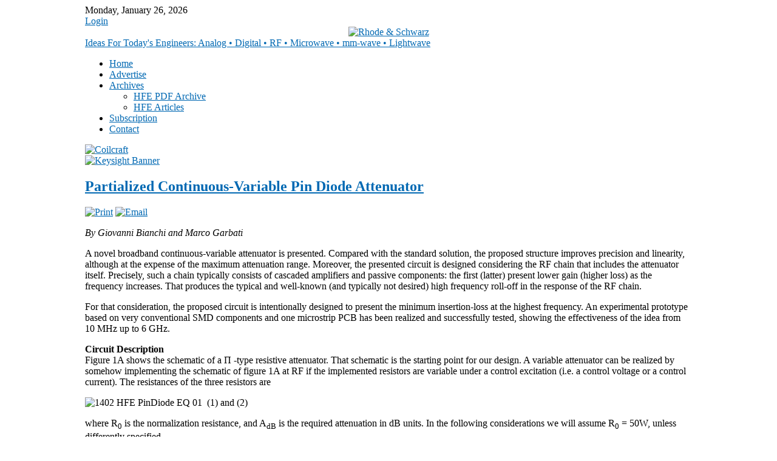

--- FILE ---
content_type: text/html; charset=utf-8
request_url: http://highfreqelec.summittechmedia.com/index.php?option=com_content&view=category&id=71&Itemid=189
body_size: 42780
content:

<!DOCTYPE html PUBLIC "-//W3C//DTD XHTML 1.0 Transitional//EN" "http://www.w3.org/TR/xhtml1/DTD/xhtml1-transitional.dtd">
<html xmlns="http://www.w3.org/1999/xhtml" xml:lang="en-gb" lang="en-gb" >
  <head>
      <meta http-equiv="content-type" content="text/html; charset=utf-8" />
  <meta name="description" content="High Frequency Electronics" />
  <meta name="generator" content="Joomla! - Open Source Content Management" />
  <title>HFE Articles</title>
  <link href="/index.php?option=com_content&amp;view=category&amp;id=71&amp;Itemid=189&amp;format=feed&amp;type=rss" rel="alternate" type="application/rss+xml" title="RSS 2.0" />
  <link href="/index.php?option=com_content&amp;view=category&amp;id=71&amp;Itemid=189&amp;format=feed&amp;type=atom" rel="alternate" type="application/atom+xml" title="Atom 1.0" />
  <link rel="stylesheet" href="/templates/rt_solarsentinel/css/template.css" type="text/css" />
  <link rel="stylesheet" href="/templates/rt_solarsentinel/css/header-blue.css" type="text/css" />
  <link rel="stylesheet" href="/templates/rt_solarsentinel/css/body-white.css" type="text/css" />
  <link rel="stylesheet" href="/templates/rt_solarsentinel/css/footer-grey.css" type="text/css" />
  <link rel="stylesheet" href="/templates/rt_solarsentinel/css/modules.css" type="text/css" />
  <link rel="stylesheet" href="/templates/rt_solarsentinel/css/typography.css" type="text/css" />
  <link rel="stylesheet" href="/templates/system/css/system.css" type="text/css" />
  <link rel="stylesheet" href="/templates/system/css/general.css" type="text/css" />
  <link rel="stylesheet" href="/templates/rt_solarsentinel/css/rokmoomenu.css" type="text/css" />
  <link rel="stylesheet" href="http://highfreqelec.summittechmedia.com/modules/mod_susnet_linkedin/css/style.css" type="text/css" />
  <style type="text/css">

	div.wrapper { margin: 0 auto; width: 1000px;padding:0;}
	#inset-block-left { width:0px;padding:0;}
	#inset-block-right { width:0px;padding:0;}
	#maincontent-block { margin-right:0px;margin-left:0px;}
	a, .contentheading, .side-mod h3 span, .grey .side-mod a, .componentheading span, .roktabs-links li.active {color: #0269b3;}
  </style>
  <script src="/media/system/js/mootools-core.js" type="text/javascript"></script>
  <script src="/media/system/js/core.js" type="text/javascript"></script>
  <script src="/media/system/js/caption.js" type="text/javascript"></script>
  <script src="/media/system/js/mootools-more.js" type="text/javascript"></script>
  <script src="/templates/rt_solarsentinel/js/rokfonts.js" type="text/javascript"></script>
  <script src="/templates/rt_solarsentinel/js/rokdate.js" type="text/javascript"></script>
  <script src="/templates/rt_solarsentinel/js/rokutils.js" type="text/javascript"></script>
  <script src="/templates/rt_solarsentinel/js/rokutils.inputs.js" type="text/javascript"></script>
  <script src="/templates/rt_solarsentinel/js/rokmoomenu.js" type="text/javascript"></script>
  <script src="/templates/rt_solarsentinel/js/mootools.bgiframe.js" type="text/javascript"></script>
  <script src="/modules/mod_rokajaxsearch/js/rokajaxsearch.js" type="text/javascript"></script>
  <script src="/modules/mod_pagepeel_banner/assets/AC_OETags.js" type="text/javascript"></script>
  <script src="/modules/mod_pagepeel_banner/assets/pagepeel.js" type="text/javascript"></script>
  <script src="/modules/mod_pagepeel_banner/assets/cookie.js" type="text/javascript"></script>
  <script type="text/javascript">
window.addEvent('load', function() {
				new JCaption('img.caption');
			});window.addEvent('domready', function() {
			$$('.hasTip').each(function(el) {
				var title = el.get('title');
				if (title) {
					var parts = title.split('::', 2);
					el.store('tip:title', parts[0]);
					el.store('tip:text', parts[1]);
				}
			});
			var JTooltips = new Tips($$('.hasTip'), { maxTitleChars: 50, fixed: false});
		});window.addEvent('domready', function() {
		var modules = ['side-mod','module','moduletable','component-header'];
		var header = ['h3','h1'];
		RokBuildSpans(modules, header);
	});InputsExclusion.push('.content_vote','.remember-me')window.addEvent('domready', function() {
    	new Rokmoomenu(('ul.menutop '), {
    		bgiframe: false,
    		delay: 500,
    		verhor: true,
    		animate: {
    			props: ['height'],
    			opts: {
    				duration: 500,
    				fps: 100,
    				transition: Fx.Transitions.Quad.easeOut
    			}
    		},
    		bg: {
    			enabled: true,
    			overEffect: {
    				duration: 500,
    				transition: Fx.Transitions.Expo.easeOut
    			},
    			outEffect: {
    				duration: 600,
    				transition: Fx.Transitions.Sine.easeOut
    			}
    		},
    		submenus: {
    			enabled: false,
    			opacity: 0.8,
    			overEffect: {
    				duration: 50,
    				transition: Fx.Transitions.Expo.easeOut
    			},
    			outEffect: {
    				duration: 600,
    				transition: Fx.Transitions.Sine.easeIn
    			},
    			offsets: {
    				top: 0,
    				right: 1,
    				bottom: 0,
    				left: 1
    			}
    		}
    	});
    });window.addEvent((window.webkit) ? 'load' : 'domready', function() {
				window.rokajaxsearch = new RokAjaxSearch({
					'results': 'Results',
					'close': '',
					'websearch': 0,
					'blogsearch': 0,
					'imagesearch': 0,
					'videosearch': 0,
					'imagesize': 'MEDIUM',
					'safesearch': 'MODERATE',
					'search': 'Search...',
					'readmore': 'Read more...',
					'noresults': 'No results',
					'advsearch': 'Advanced search',
					'page': 'Page',
					'page_of': 'of',
					'searchlink': 'http://highfreqelec.summittechmedia.com/index.php?option=com_search&amp;view=search&amp;tmpl=component',
					'advsearchlink': 'http://highfreqelec.summittechmedia.com/index.php?option=com_search&amp;view=search',
					'uribase': 'http://highfreqelec.summittechmedia.com/',
					'limit': '10',
					'perpage': '3',
					'ordering': 'newest',
					'phrase': 'any',
					'hidedivs': '',
					'includelink': 1,
					'viewall': 'View all results',
					'estimated': 'estimated',
					'showestimated': 1,
					'showpagination': 1,
					'showcategory': 1,
					'showreadmore': 1,
					'showdescription': 1
				});
			});
	var peelAsset = '/modules/mod_pagepeel_banner/assets/';

	//  URL to small image 
	var pagearSmallImg = '/modules/mod_pagepeel_banner/assets/little.jpg'; 
	
	// URL to big image
	var pagearBigImg = '/images/mod_pagepeel_banner/assets/NeverMiss_500x500.jpg'; 
	
	// Movement speed of small pageear 1-4 (2=Standard)
	var speedSmall = 4; 
	// Mirror image ( true | false )
	var mirror = 'true'; 
	
	// Color of pagecorner if mirror is false
	var pageearColor = 'FFFFFF';  
	
	// URL to open on pageear click
	var jumpTo = 'https://trimaxsubscribe.com/hfe_renew/subscribe.php' ;
	
	// Browser target  (new) or self (self)
	var openLink = 'self'; 
	
	// Set direction of pageear in left or right top browser corner (lt: left | rt: right )
	setDirection = 'rt';
	
	//add by remush
	var autoopen = 'disable';
	var behaviour = 'reload';
	
	/*
	 *  Do not change anything after this line
	 */ 
	
	// Size small peel 
	var thumbWidth  = 80;
	var thumbHeight = 80;
	
	// Size big peel
	var bigWidth  = 500;
	var bigHeight = 500;
	var closeOnLoad = 5;
			var openOnLoad = false;
			var cookieEnabled = false;
  </script>

      </head>
  <body id="ff-solarsentinel" class="f-default style1 bg-white iehandle">
    <div id="page-bg">
      <div class="wrapper"><div id="body-left" class="png"><div id="body-right" class="png">
        
        <!--Begin Top Bar-->
        
                <div id="top-bar">
          <div class="topbar-strip">
                        <div class="date-block">
              <span class="date1">Monday</span>,
              <span class="date2">January</span>
              <span class="date3">26</span>,
              <span class="date4">2026</span>
            </div>
                                                              <a href="#" id="lock-button" rel="rokbox[240 210][module=login-module]"
>                <span>Login</span>
              </a>
                      </div>
                    <div class="topbar-center-mod" align="center">
            		<div class="moduletable">
					<div class="flexbannergroup" >
	<div class="flexbanneritem" >
		
<div class="advert">
	<a href="/index.php?option=com_flexbanners&amp;task=click&amp;id=36" >
		<img src="http://highfreqelec.summittechmedia.com/images/banners/TMguide_728x90.jpg" alt="Rhode & Schwarz" title="Rhode & Schwarz" width="728" height="90"  />
		</a>
</div>
	</div>
</div>
		</div>
			<div class="moduletable">
					<div class="bannergroup">


</div>
		</div>
	
          </div>
                              <div class="topbar-right-mod">
            		<div class="moduletable">
					

<script type="text/javascript">writeObjects();</script>


		</div>
	
          </div>
                  </div>
                <!--End Top Bar-->
        
        <!--Begin Header-->
                <div id="header-bar">
                    <a href="" id="logo">
                        <span class="logo-text">Ideas For Today's Engineers: Analog • Digital • RF • Microwave •  mm-wave • Lightwave</span>
                      </a>
                              
                  </div>
                        <div id="horiz-menu" class="moomenu">
                  <ul class="menutop" >
			<li class="item101 " >
			<a class="topdaddy link" href="/index.php?option=com_content&amp;view=featured&amp;Itemid=101"  >
						<span>Home</span>
		</a>	
			
</li>	
			<li class="item108 " >
			<a class="topdaddy link" href="/index.php?option=com_content&amp;view=article&amp;id=47&amp;Itemid=108"  >
						<span>Advertise</span>
		</a>	
			
</li>	
			<li class="item111 parent active " >
			<a class="topdaddy link" href="/index.php?option=com_content&amp;view=category&amp;id=8&amp;Itemid=111"  >
						<span>Archives</span>
		</a>	
				<div class="drop-wrap columns-1"><div class="drop1 png"></div>
	<ul class="png columns-1">
					
			<li class="item145  coltop" >
			<a class="link" href="/index.php?option=com_content&amp;view=category&amp;layout=blog&amp;id=47&amp;Itemid=145"  >
						<span>HFE PDF Archive</span>
		</a>	
			
</li>	
					
			<li class="item189 active " id="current">
			<a class="link" href="/index.php?option=com_content&amp;view=category&amp;id=58&amp;Itemid=189"  >
						<span>HFE Articles</span>
		</a>	
			
</li>	
			</ul>
	</div>
		
</li>	
			<li class="item113 " >
			<a class="topdaddy link" href="https://trimaxsubscribe.com/hfe_renew/subscribe.php"  >
						<span>Subscription</span>
		</a>	
			
</li>	
			<li class="item114 " >
			<a class="topdaddy link" href="/index.php?option=com_content&amp;view=article&amp;id=2228&amp;Itemid=114" target="_blank" >
						<span>Contact</span>
		</a>	
			
</li>	
	</ul>
                <div class="clr"></div>
        </div>
                <!--End Header-->
        <!--Begin Showcase Modules-->
                <!--End Showcase Modules-->
        <div id="main-body">
          <div id="main-body-surround">
            <!--Begin Main Content Block-->
            <div id="main-content" class="s-c-s">
                <div class="colmask leftmenu">
                    <div class="colmid">
                        <div class="colright">
                            <!--Begin col1wrap -->    
                            <div class="col1wrap">
                                <div class="col1pad">
                                    <div class="col1">
                                        <div id="maincol2">
                                      <div class="maincol2-padding">
                                                                                                    <div id="newsflash-bar">
                                          <div class="bannergroup">

	<div class="banneritem">
																																																															<a
							href="/index.php?option=com_banners&amp;task=click&amp;id=20" target="_blank"
							title="Coilcraft">
							<img
								src="http://highfreqelec.summittechmedia.com/images/banners/1501_Coilcraft_468x60.jpg"
								alt="Coilcraft"
								width ="468"								height ="100"							/>
						</a>
																<div class="clr"></div>
	</div>
	<div class="banneritem">
																																																															<a
							href="/index.php?option=com_banners&amp;task=click&amp;id=84" target="_blank"
							title="032020-Keysight">
							<img
								src="http://highfreqelec.summittechmedia.com/images/banners/ABCs of 5G Banner 468x60.png"
								alt="Keysight Banner"
								width ="468"								height ="100"							/>
						</a>
																<div class="clr"></div>
	</div>

</div>

                                        </div>
                                                                                                                    <div id="mainmodules" class="spacer w99">
                                                                                <div class="block full">
                                          	<div class="">
		<div class="moduletable">
						<div class="bannergroup">


</div>
		</div>
	</div>
	
                                        </div>
                                                                                                                                                              </div>
                                                                                                                  <div class="bodycontent">
                                                                                                                        <div id="maincontent-block">
                                        
<div id="system-message-container">
</div>
                                                                                		
<div class="blog ">

	
	
			<div class="leading">
				<div class="leading-0">
				
<div class="rt-article">
				<div class="article-rel-wrapper">
			<h2 class="contentheading">
									<a href="/index.php?option=com_content&amp;view=article&amp;id=198:partialized-continuous-variable-pin-diode-attenuator&amp;catid=71&amp;Itemid=189">
					Partialized Continuous-Variable Pin Diode Attenuator</a>
							</h2>
		</div>
				<div class="article-info-surround">
		<div class="article-info-surround2">
				
					<p class="buttonheading">
								<span>
					<a href="/index.php?option=com_content&amp;view=article&amp;id=198:partialized-continuous-variable-pin-diode-attenuator&amp;catid=71&amp;Itemid=189&amp;tmpl=component&amp;print=1&amp;layout=default&amp;page=" title="Print" onclick="window.open(this.href,'win2','status=no,toolbar=no,scrollbars=yes,titlebar=no,menubar=no,resizable=yes,width=640,height=480,directories=no,location=no'); return false;" rel="nofollow"><img src="/templates/rt_solarsentinel/images/system/printButton.png" alt="Print"  /></a>				</span>
												<span>
					<a href="/index.php?option=com_mailto&amp;tmpl=component&amp;template=rt_solarsentinel&amp;link=166ef3865538adf4a1300075ccba09cd3b8fc329" title="Email" onclick="window.open(this.href,'win2','width=400,height=350,menubar=yes,resizable=yes'); return false;"><img src="/templates/rt_solarsentinel/images/system/emailButton.png" alt="Email"  /></a>				</span>
							
						</p>
		
			
													
			
		</div>
		</div>
	<div class="module-content">
								
		
			
		<p><em>By Giovanni Bianchi and Marco Garbati</em></p>
<p>A novel broadband continuous-variable attenuator is presented. Compared with the standard solution, the proposed structure improves precision and linearity, although at the expense of the maximum attenuation range. Moreover, the presented circuit is designed considering the RF chain that includes the attenuator itself. Precisely, such a chain typically consists of cascaded amplifiers and passive components: the first (latter) present lower gain (higher loss) as the frequency increases. That produces the typical and well-known (and typically not desired) high frequency roll-off in the response of the RF chain.</p>
<p>For that consideration, the proposed circuit is intentionally designed to present the minimum insertion-loss at the highest frequency. An experimental prototype based on very conventional SMD components and one microstrip PCB has been realized and successfully tested, showing the effectiveness of the idea from 10 MHz up to 6 GHz.</p>
<p><strong>Circuit Description</strong><br />Figure 1A shows the schematic of a Π -type resistive attenuator. That schematic is the starting point for our design. A variable attenuator can be realized by somehow implementing the schematic of figure 1A at RF if the implemented resistors are variable under a control excitation (i.e. a control voltage or a control current). The resistances of the three resistors are</p>
<p><img src="images/Articles/2014/1402/1402_HFE_PinDiode_EQ_01.jpg" alt="1402 HFE PinDiode EQ 01" width="203" height="146" />&nbsp; (1) and (2)</p>
<p>where R<sub>0</sub> is the normalization resistance, and A<sub>dB</sub> is the required attenuation in dB units. In the following considerations we will assume R<sub>0</sub> = 50W, unless differently specified.&nbsp;</p>
<p style="text-align: right;"><img style="float: right;" src="images/Articles/2014/1402/1402_HFE_PinDiode_01.jpg" alt="1402 HFE PinDiode 01" /><span style="color: #999999; text-align: right;">Figure 1 • Π&nbsp;</span><span style="color: #999999; text-align: right;">attenuators: A) Ideal, B) with PIN diodes, C) optimized,&nbsp;</span><span style="color: #999999; text-align: right;">D) partialized. RF elements (black) bias elements (green), optimizing RF&nbsp;</span><span style="color: #999999; text-align: right;">elements (blue), partializing RF element (red).</span></p>
<p>Figure 1B shows a possible implementation of a continuous variable attenuator based on the Π configuration of figure 1A. Each resistor of figure 1A is replaced by one PIN diode with its associated bias elements. Ideally, the bias elements (green in figures 1B to 1D) should be “transparent” at RF: the capacitors (series RL bipoles) should work as short-circuit (open-circuit).</p>
<p>Each PIN diode presents an RF resistance which is strongly dependent (monotonically decreasing) from the DC control current and slightly on the applied RF voltage. The latter relatively small dependency gives the typical good linearity of PIN diode based attenuators. Unfortunately, at low RF frequencies (comparable with the reciprocal of the PIN diode carrier lifetime) such good effect disappears. Low RF range performance is then a sensitive test for linearity-oriented designs, such as ours.<br /><br />Let us analyze the main limitations associated with the solution of figure 1B, and show the improvements given by the circuits of figure 1C and 1D.</p>
<p>From (1), (2) it follows the minimum and maximum resistance for attenuation range&nbsp;<img src="images/Articles/2014/1402/1402_HFE_PinDiode_EQ_07.jpg" alt="1402 HFE PinDiode EQ 07" />&nbsp;in the case of a variable attenuator. Quite typically, such a circuit presents zero minimum attenuation, at least in the ideal case. For that condition, equations (1) and (2) give the obvious values</p>
<p><img src="images/Articles/2014/1402/1402_HFE_PinDiode_EQ_02a.jpg" alt="1402 HFE PinDiode EQ 02a" /></p>
<p>For very high attenuations it is</p>
<p><img src="images/Articles/2014/1402/1402_HFE_PinDiode_EQ_02b.jpg" alt="1402 HFE PinDiode EQ 02b" /></p>
<p><br />Therefore, the series resistance R<sub>2</sub> ranges from zero to infinity, while the shunt resistance R<sub>1</sub>=R<sub>3</sub> ranges from open-circuit to R<sub>0</sub>. If the specified/required maximum attenuation&nbsp;<img src="images/Articles/2014/1402/1402_HFE_PinDiode_EQ_04.jpg" alt="1402 HFE PinDiode EQ 04" width="26" height="15" />&nbsp;has a finite value, the upper (lower) limit of R<sub>1</sub>=R<sub>3</sub> (R<sub>2</sub>) further reduces to a finite value (something smaller than R<sub>0</sub>).</p>
<p>On the other side, PIN diodes exhibit RF resistance monotonically decreasing with the control current, and such resistance assumes all the values from very small (few Ohm typically) to very high (close to open-circuit) ones. Therefore, the circuit in figure 1B does not exploit the complete range of resistance variation in the shunt diodes D<sub>1</sub> and D<sub>3</sub>. This makes the control currents I<sub>1</sub> and I<sub>3</sub> to be bounded between two finite and nonzero values, instead of between zero and a maximum value. Consequently, the driver becomes more critical and the RF linearity of the attenuator is also compromised. The latter effect can be explained by considering that a diode working with a limited (and narrow) control current range is more prone to self-bias effects due to RF power.</p>
<p><strong>Problem Alleviated</strong><br />Figure 1C shows a solution that alleviates the above addressed problem: the shunt elements are now not just PIN diodes. They have rather additional series resistors (the blue elements R<sub>01</sub> and R<sub>03</sub>) their resistance being R<sub>01</sub>&nbsp; = R<sub>03</sub>&nbsp; = R<sub>0</sub>. In this way, the diode resistance has to be only a part of the required RF one. In formula</p>
<p><img src="images/Articles/2014/1402/1402_HFE_PinDiode_EQ_05a.jpg" alt="1402 HFE PinDiode EQ 05a" /></p>
<p>(5)</p>
<p>From (5) it follows that the shunt diode RF resistance of the circuit in figure 1C is bonded within the limits</p>
<p><img src="images/Articles/2014/1402/1402_HFE_PinDiode_EQ_05b.jpg" alt="1402 HFE PinDiode EQ 05b" /></p>
<p>Again, if the required minimum attenuation is zero, then the RF maximum resistance of the shunt diodes approaches the open-circuit: the zero-bias region becomes part of the used operating range of the PIN diode. The solution of figure 1C uses a wider driving current range for the shunt diodes than the one in figure 1B. Consequently, the driver design becomes less critical, the self-bias effects are mitigated.</p>
<p>The circuit of figure 1C presents higher precision on the RF attenuation and higher linearity (i.e. better P1dB and IP3) than the one of figure 1B. A further improvement of both attenuation precision and linearity can be achieved if the required maximum attenuation is smaller than the one achievable with the available diodes. To make the explanation clearer, we can use some typical numbers.&nbsp; If the required attenuation is bonded between zero and five dB (i.e <img src="images/Articles/2014/1402/1402_HFE_PinDiode_EQ_07.jpg" alt="1402 HFE PinDiode EQ 07" />), from equations (1) and (2) it follows that ∞ ≤ R<sub>1</sub> = R<sub>3</sub>&nbsp;≤ 178.5W and 0 ≤ R<sub>2</sub> ≤ 30.4W. The diodes do not use the full available RF resistance range with the already explained consequences on linearity and precision.</p>
<p>Figure 1D shows a modified version of the circuit in figure 1C, which further improves precision and linearity. The blue added resistors in series with the shunt diodes have now a larger resistance than R<sub>0</sub>:</p>
<p><img src="images/Articles/2014/1402/1402_HFE_PinDiode_EQ_06a.jpg" alt="1402 HFE PinDiode EQ 06a" /></p>
<p>Moreover, the series diode D<sub>2</sub> is a shunted with the resistor R<sub>02</sub> (the red one in figure 1D) having resistance</p>
<p><img src="images/Articles/2014/1402/1402_HFE_PinDiode_EQ_06b.jpg" alt="1402 HFE PinDiode EQ 06b" /></p>
<p>With the described arrangement, the global RF resistances of the attenuator range between the required finite values although the PIN diode DC currents vary within the full range: from zero to the maximum value specified by the diode manufacturer. The resulting circuit presents therefore low sensitivity to the control current values with the consequent high precision of the RF attenuation and high linearity. An additional good effect of the added fixed resistors R<sub>01</sub> to R<sub>03</sub> is that they limit the amount of RF energy that invests the PIN diodes: this further reduces the nonlinear RF impedance variation due to the RF energy itself with a consequent improvement on the linearity.</p>
<p><strong>Experimental Results</strong><br />Figure 2 shows a photograph of the realized attenuator prototype. The PCB is 22 mm long, including some 50 Ω microstrip lines. One small but important difference is present between the schematic of figure 1D and the photo of figure 2: the bias inductors are not designed to present high (ideally infinite) impedance at RF. Rather; they are short-circuit stubs, λ/4 long at the highest working frequency (i.e. 6 GHz). The combination of those stubs with the respective series bias resistor produce a minimum attenuation (ideally zero) at the highest working frequency, and an increasing attenuation as the frequency becomes lower. Such behavior is intended to compensate the typical high frequency roll-off that is typical for the broadband RF chains (at increasing frequencies, the gain of the amplifiers becomes lower and the attenuation of the passive component becomes higher, as known) that include the proposed variable attenuator.</p>
<p style="text-align: center;"><img src="images/Articles/2014/1402/1402_HFE_PinDiode_02.jpg" alt="1402 HFE PinDiode 02" /></p>
<p><span style="color: #999999;">Figure 2 • Photo of the prototype.</span></p>
<p>Figure 3 shows the measured linear RF performances of the prototype. The working frequency range goes from 10 MHz to 6 GHz. The minimum attenuation is less than 4 dB at the highest frequency. The relative maximum relative attenuation is about 5 dB. The minimum return-loss is slightly worse than 10 dB (worst case over frequency and attenuation)</p>
<p style="text-align: center;"><img src="images/Articles/2014/1402/1402_HFE_PinDiode_03.jpg" alt="1402 HFE PinDiode 03" /></p>
<p><span style="color: #999999;">Figure 3 • Measured linear response of the attenuator prototype.</span></p>
<p>About the linearity: the measured IIP3 is better than 20, 30, 40 dBm at 10 MHz, 100 MHz, 1 GHz, respectively (worst case over the attenuation). Compared with a measured circuit based on the configuration in figure 1B (and using the same bias elements and PIN diodes), the proposed circuit presents an improvement of about 6 dB on IIP3 at 10 and 100 MHz and slightly less at 1 GHz.</p>
<p><strong>About the Authors:</strong><br />Giovanni Bianchi (R&amp;D Engineer) received the Laurea degree in Electronic Engineering from the University of Rome “La Sapienza,” Rome, Italy, in 1987. In 1988, he joined the Microwave Department of Elettronica S.p.A. where he was involved in and later responsible for microwave components (including GaAs MMICs) and subassembly design. He joined Motorola PCS in 2000, where he worked on GSM and WCDMA mobile phone design, and in 2004 joined SDS S.r.L. as responsible for microwave designs. Since January 2008 he has worked as an R&amp;D Engineer in the hardware/RF division at Advantest Europe GmbH (formerly Verigy), and is an expert in high frequency theory and techniques. In his 26 years of design experience, he has covered both passive and active microwave components, including filters, amplifiers, oscillators, and synthesizers. He is the author of four books as well as 16 papers.</p>
<p>Marco Garbati (Ph.D. Student) received the Laurea degree in Electronic Engineering from the University of Perugia, Italy, in 2013. His dissertation deals with variable attenuator designs and covers the object of the presented paper. He is presently working to achieve his Ph.D. degree. His interests cover analog and digital electronic design, especially those involving high frequency.</p>
<p><strong>References</strong><br />1.&nbsp;G. Hiller, “Designing with PIN diodes”, MA-COM Application Note AG-312.</p>
<p>2.&nbsp;R. H. Caverly, “Distortion modeling of PIN diode switches and attenuators”, IEEE MTT-S Symposium Digest, pp. 957–960, 2004.</p>
<p>3.&nbsp;Roberto Sorrentino, Giovanni Bianchi, Microwave and RF Engineering, John Wiley, August 2010, section 10.3</p>	
		
					<p class="pageinfo">
					<span>
													2014 HFE											</span>
								</p>
				
	</div>
		
	<div class="item-separator"></div>
	</div>
			</div>
						</div>
		
		
	
	
		
</div>
                                                                                </div>
                                        </div>
                                        <div class="clr"></div>
                                                                                                              </div>
                                    </div>    
                                  </div>
                                </div>
                            </div>
                            <!--End col1wrap -->
                               <!--Begin col2 -->
                                                           <div class="col2">
                              <div id="leftcol">
                                                <div id="leftcol-bg">
                                                                    	<div class="mod left orange">
		<div class="side-mod">
						<div class="module-header"><div class="module-header2"><h3 class="module-title">Current Issue</h3></div></div>
						<div class="module">
				

<div class="custommod left orange"  >
	<p style="color: #000000; font-family: Times; font-size: medium; line-height: normal;" align="center"><a href="https://cloud.3dissue.net/41291/41078/41539/142988/index.html?68607" target="_blank"><span style="font-family: Arial, Helvetica, sans-serif; font-size: small; text-align: left;"><img style="border: 1px solid rgb(0, 0, 0);" src="images/flippingbook/covers/2026/2026-01_HFE_cover.jpg" alt="2026 01 HFE cover" /></span></a></p>
<p style="color: #000000; font-family: Times; font-size: medium; line-height: normal;" align="center"><span style="font-family: Arial, Helvetica, sans-serif; font-size: small; text-align: left;">The January 2026 Online Edition is&nbsp;now available for viewing and download!</span></p>
<p style="color: #000000; font-family: Times; font-size: medium; line-height: normal; text-align: center;" align="center"><a href="https://cloud.3dissue.net/41291/41078/41539/142988/index.html?68607" target="_blank"><strong><span style="font-family: Arial, Helvetica, sans-serif; font-size: small;">View Current HFE</span></strong></a></p>
<p style="color: #000000; font-family: Times; font-size: medium; line-height: normal; text-align: center;" align="center">&nbsp;</p></div>
			</div>
		</div>
	</div>
		<div class="">
		<div class="side-mod">
						<div class="module-header"><div class="module-header2"><h3 class="module-title">Search</h3></div></div>
						<div class="module">
				<form name="rokajaxsearch" id="rokajaxsearch" class="blue" action="http://highfreqelec.summittechmedia.com/" method="get">
<div class="rokajaxsearch ">
	<div class="roksearch-wrapper">
		<input id="roksearch_search_str" name="searchword" type="text" class="inputbox roksearch_search_str" placeholder="Search..." />
	</div>
	<input type="hidden" name="searchphrase" value="any"/>
	<input type="hidden" name="limit" value="20" />
	<input type="hidden" name="ordering" value="newest" />
	<input type="hidden" name="view" value="search" />
	<input type="hidden" name="option" value="com_search" />
	
	
	<div id="roksearch_results"></div>
</div>
<div id="rokajaxsearch_tmp" style="visibility:hidden;display:none;"></div>
</form>
			</div>
		</div>
	</div>
		<div class="">
		<div class="side-mod">
						<div class="module-header"><div class="module-header2"><h3 class="module-title">CLICKABLES</h3></div></div>
						<div class="module">
				<div class="bannergroup">

	<div class="banneritem">
																																																															<a
							href="/index.php?option=com_banners&amp;task=click&amp;id=78" target="_blank"
							title="3D Experience 3">
							<img
								src="http://highfreqelec.summittechmedia.com/images/banners/1810_3D-3.jpg"
								alt="Preicting and Mitigating RF Co-Site"
								width ="150"								height ="76"							/>
						</a>
																<div class="clr"></div>
	</div>
	<div class="banneritem">
																																																															<a
							href="/index.php?option=com_banners&amp;task=click&amp;id=75" target="_blank"
							title="Electrically Small Antennas – Reliable Design and Verification">
							<img
								src="http://highfreqelec.summittechmedia.com/images/whitepapers/1810_3D.jpg"
								alt="Electrically Small Antennas – Reliable Design and Verification"
																							/>
						</a>
																<div class="clr"></div>
	</div>
	<div class="banneritem">
																																																															<a
							href="/index.php?option=com_banners&amp;task=click&amp;id=74" target="_blank"
							title="HFE Seminar">
							<img
								src="http://highfreqelec.summittechmedia.com/images/banners/PIC_left-Banner.gif"
								alt="PIC Seminar"
								width ="150"								height ="84"							/>
						</a>
																<div class="clr"></div>
	</div>
	<div class="banneritem">
																																																															<a
							href="/index.php?option=com_banners&amp;task=click&amp;id=70" target="_blank"
							title="1706_ladybug">
							<img
								src="http://highfreqelec.summittechmedia.com/images/banners/1706_ladybug.jpg"
								alt="LadyBug Tech"
								width ="150"								height ="590"							/>
						</a>
																<div class="clr"></div>
	</div>
	<div class="banneritem">
																																																															<a
							href="/index.php?option=com_banners&amp;task=click&amp;id=67" target="_blank"
							title="1702_6GHz_150x150">
							<img
								src="http://highfreqelec.summittechmedia.com/images/banners/1702_6GHz_150x150.jpg"
								alt="1702_6GHz_150x150"
								width ="150"								height ="150"							/>
						</a>
																<div class="clr"></div>
	</div>
	<div class="banneritem">
																																																															<a
							href="/index.php?option=com_banners&amp;task=click&amp;id=58" target="_blank"
							title="1606_sparton">
							<img
								src="http://highfreqelec.summittechmedia.com/images/banners/whitepaper_sparton.jpg"
								alt="sparton"
								width ="150"								height ="80"							/>
						</a>
																<div class="clr"></div>
	</div>

</div>
			</div>
		</div>
	</div>
		<div class="">
		<div class="side-mod">
						<div class="module">
				





<script src="modules/mod_susnet_linkedin/js/jquery-1.7.2.js"></script>
<script type="text/javascript">jQuery.noConflict();</script>

<div class="scroll"></div>
        <div id="susnetlinkedinleft" style="top: 10px;">
			
            <div class="susnetlinkedininner"><div class="susnetlinkedinbuttonleft">
			
			
			<div id="linkedinbutton1left" style="width: 386px; padding: 7px;">

			
			 <div id="linkedin-frame-r" style="width: 348px; overflow: hidden; border: 4px solid #CCCCCC; background-color:#ffffff">

	<script src="//platform.linkedin.com/in.js" type="text/javascript"></script>
<script type="IN/MemberProfile" data-id="http://www.linkedin.com/pub/high-frequency-electronics/75/b07/b5" data-format="inline" data-related="false"></script>




		</div>	
		
	</div></div></div>
	

        
        </div>
		


        <script type="text/javascript">
		
		jQuery(document).ready(function($) {


                $('#susnetlinkedinleft > div').hover(
                    function () {
                        $('.susnetlinkedinbuttonleft',$(this)).stop().animate({'marginLeft':'-12px'},200);
                    },
                    function () {
                        $('.susnetlinkedinbuttonleft',$(this)).stop().animate({'marginLeft':'-364px'},200);
                    }
                );

                $('#susnetlinkedinright > div').hover(
                    function () {
                        $('.susnetlinkedinbuttonright',$(this)).stop().animate({'marginLeft':'-290px'},200);
                    },
                    function () {
                        $('.susnetlinkedinbuttonright',$(this)).stop().animate({'marginLeft':'8px'},200);
                    }
                );
			
			
			}); 
        </script>



         

			</div>
		</div>
	</div>
		<div class="">
		<div class="side-mod">
						<div class="module">
				<div class="bannergroup">

	<div class="banneritem">
																																																															<a
							href="/index.php?option=com_banners&amp;task=click&amp;id=31" target="_blank"
							title="Voltage Contrast in Microelectronic Engineering">
							<img
								src="http://highfreqelec.summittechmedia.com/images/whitepapers/whitepaper_voltage.jpg"
								alt="Voltage Contrast in Microelectronic Engineering"
								width ="150"								height ="80"							/>
						</a>
																<div class="clr"></div>
	</div>

</div>
			</div>
		</div>
	</div>
	
                                                                                  </div>
                              </div>
                            </div>
                             
                            <!---End col2 -->
                            <!--Begin col3 -->
                                                        <div class="col3">
                              <div id="rightcol">
                                                             	<div class="">
		<div class="side-mod">
						<div class="module">
				<div class="bannergroup">

	<div class="banneritem">
																																																															<a
							href="/index.php?option=com_banners&amp;task=click&amp;id=98" target="_blank"
							title="2025-02_Ironwood">
							<img
								src="http://highfreqelec.summittechmedia.com/images/banners/2025-02_ironwood_150x450.jpg"
								alt="2025-02_Ironwood"
								width ="150"								height ="450"							/>
						</a>
																<div class="clr"></div>
	</div>
	<div class="banneritem">
																																																															<a
							href="/index.php?option=com_banners&amp;task=click&amp;id=96" target="_blank"
							title="2025-01_Ironwood-gif">
							<img
								src="http://highfreqelec.summittechmedia.com/images/banners/2025-01_Ironwood-150px.gif"
								alt="2025-01_Ironwood-gif"
								width ="150"								height ="150"							/>
						</a>
																<div class="clr"></div>
	</div>
	<div class="banneritem">
																																																															<a
							href="/index.php?option=com_banners&amp;task=click&amp;id=97" target="_blank"
							title="2025-01_Ironwood-txt">
							<img
								src="http://highfreqelec.summittechmedia.com/images/banners/2025-01_Ironwood.jpg"
								alt="2025-01_Ironwood-txt"
								width ="150"								height ="500"							/>
						</a>
																<div class="clr"></div>
	</div>
	<div class="banneritem">
																																																															<a
							href="/index.php?option=com_banners&amp;task=click&amp;id=93" target="_blank"
							title="2023-10_LadyBug">
							<img
								src="http://highfreqelec.summittechmedia.com/images/banners/2023-10_LadyBug_Banner.jpg"
								alt="LadyBug"
								width ="150"								height ="600"							/>
						</a>
																<div class="clr"></div>
	</div>

</div>
			</div>
		</div>
	</div>
	
                              </div>
                            </div>
                             
                            <!--End col3-->
                      </div>
                  </div>
              </div>
            </div>
            <!--End Main Content Block-->
          </div>
          <!--Begin Bottom Main Modules-->
                    <div id="bottom-main">
            <div id="mainmodules3" class="spacer w49">
                            <div class="block first">
                	<div class="mod user red">
		<div class="moduletable">
						<h3 class="main-modules"><span>Popular</span></h3>
						<ul class="mostreadmod user red">
	<li>
		<a href="/index.php?option=com_content&amp;view=article&amp;id=553:receiver-sensitivity-and-equivalent-noise-bandwidth&amp;catid=94:2014-06-june-articles&amp;Itemid=189">
			Receiver Sensitivity and Equivalent Noise Bandwidth</a>
	</li>
	<li>
		<a href="/index.php?option=com_content&amp;view=article&amp;id=48:ed-cal&amp;catid=56:admin-base-site-pages&amp;Itemid=189">
			Editorial Calendar</a>
	</li>
	<li>
		<a href="/index.php?option=com_content&amp;view=article&amp;id=49:article-submission&amp;catid=56:admin-base-site-pages&amp;Itemid=189">
			Article Submission</a>
	</li>
	<li>
		<a href="/index.php?option=com_content&amp;view=article&amp;id=427:new-ebook-awr-corp&amp;catid=40:industry-news-archive&amp;Itemid=189">
			New eBook  - AWR Corp.</a>
	</li>
	<li>
		<a href="/index.php?option=com_content&amp;view=article&amp;id=133:darpa-s-terahertz-electronics&amp;catid=40:industry-news-archive&amp;Itemid=189">
			DARPA’s Terahertz Electronics</a>
	</li>
</ul>
		</div>
	</div>
	
              </div>
                                                        <div class="block last">
                	<div class="mod user green">
		<div class="moduletable">
						<h3 class="main-modules"><span>Coming Events</span></h3>
						<div class="newsflashmod user green">
</div>
		</div>
	</div>
	
              </div>
                          </div>
          </div>
                    <!--End Bottom Main Modules-->
          <!--Begin Bottom Bar-->
                    <div id="botbar">
                                                <div class="top-button-spacer"></div>
                        <div id="top-button"><a href="#" id="top-scroll" class="top-button-desc">Back to Top</a></div>
                      </div>
                    <!--End Bottom Bar-->
          <!--Begin Bottom Section-->
                    <div id="bottom">
                                    <div class="copyright-block">
              <div id="copyright">
                ©2023 Summit Media              </div>
             <!-- <a href="http://www.rockettheme.com/" title="ROCKETTHEME_JTC" id="rocket"></a> -->
            </div>
                      </div>
                    <!--End Bottom Section-->
        </div>
      </div></div></div>
    </div>
    <div class="footer-bottom"></div>
          </body>
</html>